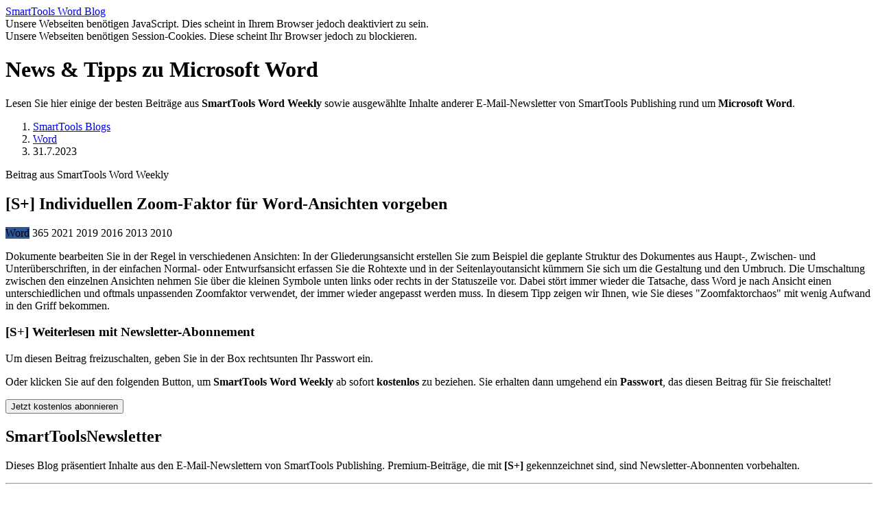

--- FILE ---
content_type: text/html; charset=utf-8
request_url: https://blogs.smarttools.de/word/2023/07/31/individuellen-zoom-faktor-fuer-word-ansichten-vorgeben/1b1d9ae83.html
body_size: 2609
content:
<!DOCTYPE html>

<html lang="de">

  <head>
    <meta charset="utf-8">
    <meta name="viewport" content="width=device-width, initial-scale=1">
    <title>SmartTools Word Blog &#8211; Individuellen Zoom-Faktor f&uuml;r Word-Ansichten vorgeben</title>
    <!--[if IE]>
      <meta http-equiv="refresh" content="0; url=/ie.html">
    <![endif]-->
    <link href="https://blogs.smarttools.de/word/2023/07/31/individuellen-zoom-faktor-fuer-word-ansichten-vorgeben/1b1d9ae83.html" rel="canonical">
    <link href="/art/favicon.ico?v=20251101" rel="icon" type="image/x-icon">
    <link href="/art/apple-touch-icon.png?v=20251101" rel="apple-touch-icon">
    <link href="https://static.smarttools.de/packages/bootstrap/3.4.1/css/bootstrap.min.css" rel="stylesheet">
    <link href="https://static.smarttools.de/packages/font-awesome/4.7.0/css/font-awesome.min.css" rel="stylesheet">
    <link href="/assets/main.css?v=20251101" rel="stylesheet">
  </head>

  <body class="noscript">

    <script>
      document.body.classList.remove("noscript");
      if (!document.cookie.includes("rid=b86e5960")) {
        document.body.classList.add("nocookie");
      }
    </script>

    <header>
      <div class="container">
        <div class="row">
          <div class="col-sm-12">
            <a href="/word/">
              <span class="sprite title-smarttools"><span class="sr-only">SmartTools</span></span>
              <span class="sprite title-word"><span class="sr-only">Word</span></span>
              <span class="sprite title-blog"><span class="sr-only">Blog</span></span>
            </a>
          </div>
        </div>
      </div>
    </header>

    <main class="container">

      <div class="alert alert-danger feature-alert" data-nosnippet>
        <div class="alert-body script-alert">Unsere Webseiten ben&ouml;tigen JavaScript. Dies scheint in Ihrem Browser jedoch deaktiviert zu sein.</div>
        <div class="alert-body cookie-alert">Unsere Webseiten ben&ouml;tigen Session-Cookies. Diese scheint Ihr Browser jedoch zu blockieren.</div>
        </div>
      </div>

      <div class="jumbotron">
        <h1>News &amp; Tipps zu Microsoft Word</h1>
        <p>Lesen Sie hier einige der besten Beitr&auml;ge aus <strong>SmartTools Word Weekly</strong> sowie ausgew&auml;hlte Inhalte anderer E-Mail-Newsletter von SmartTools Publishing rund um <strong>Microsoft Word</strong>.</p>
      </div>

      <div class="row">

        <div class="col-sm-8" id="content">

          <ol class="breadcrumb">
            <li><a href="/">SmartTools Blogs</a></li>
            <li><a href="/word/">Word</a></li>
            <li class="active">31.7.2023</li>
          </ol>

          <p class="kicker">Beitrag aus SmartTools Word Weekly</p>
          <h2><b class="premium-icon"><span>[S+]</span></b> Individuellen Zoom-Faktor f&uuml;r Word-Ansichten vorgeben</h2>
          <p class="versions"><span class="label" style="background-color: #2d5898">Word</span> <span class="label">365</span> <span class="label">2021</span> <span class="label">2019</span> <span class="label">2016</span> <span class="label">2013</span> <span class="label">2010</span></p>
          <p>Dokumente bearbeiten Sie in der Regel in verschiedenen Ansichten: In der Gliederungsansicht erstellen Sie zum Beispiel die geplante Struktur des Dokumentes aus Haupt-, Zwischen- und Unter&uuml;berschriften, in der einfachen Normal- oder Entwurfsansicht erfassen Sie die Rohtexte und in der Seitenlayoutansicht k&uuml;mmern Sie sich um die Gestaltung und den Umbruch. Die Umschaltung zwischen den einzelnen Ansichten nehmen Sie &uuml;ber die kleinen Symbole unten links oder rechts in der Statuszeile vor. Dabei st&ouml;rt immer wieder die Tatsache, dass Word je nach Ansicht einen unterschiedlichen und oftmals unpassenden Zoomfaktor verwendet, der immer wieder angepasst werden muss. In diesem Tipp zeigen wir Ihnen, wie Sie dieses &quot;Zoomfaktorchaos&quot; mit wenig Aufwand in den Griff bekommen.</p>
          <div class="alert alert-info premium-gate" data-nosnippet>
            <h3><b class="premium-icon"><span>[S+]</span></b> Weiterlesen mit Newsletter-Abonnement</h3>
            <p>Um diesen Beitrag freizuschalten, geben Sie in der Box <span class="hidden-xs">rechts</span><span class="visible-xs-inline">unten</span> Ihr Passwort ein.</p>
            <p>Oder klicken Sie auf den folgenden Button, um <strong>SmartTools Word Weekly</strong> ab sofort <strong>kostenlos</strong> zu beziehen. Sie erhalten dann umgehend ein <strong>Passwort</strong>, das diesen Beitrag f&uuml;r Sie freischaltet!</p>
            <form action="https://newsletter.smarttools.de/" method="get">
              <input type="hidden" name="source" value="blog-gate">
              <input type="hidden" name="target" value="word-weekly">
              <button type="submit" class="btn btn-primary">Jetzt kostenlos abonnieren</button>
            </form>
          </div>

        </div>

        <div class="col-sm-4" id="sidebar">
          <div class="panel panel-default">
            <div class="panel-body" data-nosnippet>
              <h2 style="display: flex; flex-wrap: wrap"><span class="sprite title-smarttools"><span class="sr-only">SmartTools</span></span> <span class="sprite title-newsletter"><span class="sr-only">Newsletter</span></span></h2>
              <p>Dieses Blog pr&auml;sentiert Inhalte aus den E-Mail-Newslettern von SmartTools Publishing. Premium-Beitr&auml;ge, die mit <b class="premium-icon"><span>[S+]</span></b> gekennzeichnet sind, sind Newsletter-Abonnenten vorbehalten.</p>
              <hr>
              <h4>Jetzt Abonnent werden</h4>
              <p>Falls Sie <strong>SmartTools Word Weekly</strong> noch nicht abonniert haben, k&ouml;nnen Sie sich jetzt anmelden &#8211; <strong>kostenlos</strong> und innerhalb weniger Minuten! Sie erhalten dann umgehend ein <strong>Passwort</strong>, das alle Premium-Beitr&auml;ge f&uuml;r Sie freischaltet.</p>
              <form action="https://newsletter.smarttools.de/" method="get">
                <input type="hidden" name="source" value="blog-box">
                <input type="hidden" name="target" value="word-weekly">
                <button type="submit" class="btn btn-primary btn-sm">Zur Newsletter-Anmeldung</button>
              </form>
              <hr>
              <h4><b class="premium-icon"><span>[S+]</span></b> Inhalte freischalten</h4>
              <p>Wenn Sie <strong>SmartTools Word Weekly</strong> bereits beziehen, geben Sie hier Ihr Abonnenten-Passwort ein, um alle Premium-Beitr&auml;ge freizuschalten:</p>
              <form id="unlock" action="/unlock.php" method="post" accept-charset="utf-8">
                <input type="hidden" name="page" value="/word/2023/07/31/individuellen-zoom-faktor-fuer-word-ansichten-vorgeben/1b1d9ae83.html">
                <input type="password" class="form-control input-sm" name="password" placeholder="Passwort" disabled>
                <button type="submit" class="btn btn-primary btn-sm" disabled>Freischalten</button>
                <div class="feature-alert" data-nosnippet>
                  <p class="text-danger script-alert">Eine Freischaltung ist leider nicht m&ouml;glich, solange JavaScript in Ihrem Browser deaktiviert ist.</p>
                  <p class="text-danger cookie-alert">Eine Freischaltung ist leider nicht m&ouml;glich, solange Ihr Browser Session-Cookies blockiert.</p>
                </div>
              </form>
              <p class="last"><strong>Tipp:</strong> Sie finden das g&uuml;ltige Passwort immer am Ende der neuesten Ausgabe Ihres Newsletters.</p>
            </div>
          </div>
        </div>

      </div>

    </main>

    <footer>
      <div class="container">
        <div class="row">
          <div class="col-md-8 col-sm-7 copyright">
            Copyright <span>&copy; 2026</span> <span>SmartTools Publishing</span> <span>Thomas Tai.</span> <span>Alle Rechte vorbehalten.</span>
          </div>
          <div class="col-md-4 col-sm-5 links">
            <span><a href="/impressum.php">Impressum</a> |</span> <span><a href="/datenschutz.php">Datenschutz</a></span>
          </div>
        </div>
      </div>
    </footer>

    <script src="https://static.smarttools.de/packages/jquery/jquery-3.6.2.min.js"></script>
    <script src="https://static.smarttools.de/packages/bootstrap/3.4.1/js/bootstrap.min.js"></script>
    <script src="/assets/main.js?v=20251101"></script>

  </body>

</html>
